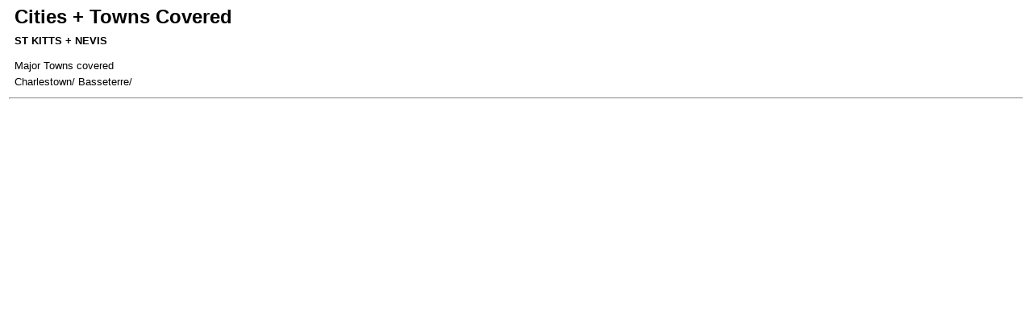

--- FILE ---
content_type: text/html
request_url: http://www.datagroup.org/BASE_FOLDERS/Cities/kn_cty.htm
body_size: 323
content:
<html>

<head>
<title>ST KITTS + NEVIS</title>
<LINK rel='StyleSheet' href='HTM.css'>
<meta name="Microsoft Theme" content="none">
</head><body style="font-family: Arial"><p align="center"><font SIZE="5"><b>Cities + Towns Covered</b></font></p><font COLOR="black" SIZE="4">
<p align="center"><b>ST KITTS + NEVIS</b></p>

<p><font size="2">Major Towns covered <br>
Charlestown/ Basseterre/ </small><br>
</font></p>
<hr style="color: #E1E2EC">


</body>



</html>


--- FILE ---
content_type: text/css
request_url: http://www.datagroup.org/BASE_FOLDERS/Cities/HTM.css
body_size: 1334
content:
P {margin-left:5.75pt;margin-right:6.50pt;margin-top:8.00pt;margin-bottom:4.00pt;text-align:left;font-family: Arial; font-size:10pt; line-height:150%; text-indent:0 }
.ReferenceTitle { font-family: Arial; font-size: 18pt; font-weight: bold; text-align: center; 
               word-spacing: 0; text-indent: 0; line-height: 200%; width: 96%; 
               height: 60; border: 5px outset #8C91B5; margin: 8pt; padding: 
               5px; background-color: #F5F5F5; background-image:url('RefTitle1.gif') }
.PlanGrid { font-size: 24pt; font-family: Arial; color: #4B4F72; font-weight: bold; 
               text-align: center; text-indent: 0; 
               width: 99%; height: 150; 
               border: 5px outset #E2E2E2; margin: 0; background-color: #C0C0C0; background-image: 
               url('PlanGrid1.gif'); vertical-align:middle; padding-left:5px; padding-right:5px; padding-top:50px; padding-bottom:50px; word-spacing:0 }
.BulletAlpha { font-family: Arial; font-size: 10pt; text-align: left; word-spacing: 0; 
               text-indent: 0; line-height: 100%; list-style-type: lower-alpha; 
               margin: 8pt 0 }
.Bullet      { font-family: Arial; font-size: 10pt; text-align: left; word-spacing: 0; 
               text-indent: 0; line-height: 100%; list-style-type: disc; 
               margin-left: 0; margin-right: 120pt; margin-top: 10pt; 
               margin-bottom: 10pt }
.ContentsTableFormat { padding:5px; text-align: left; text-indent: 0; line-height: 150%; word-spacing: 0; width: 
               96%; font-family: Arial; font-size: 10pt; 
               border: 3px outset #C0C0C0; margin: 0 8; background-color:#F5F5F5 }
.RepTitle    { font-family: Arial; font-size: 18pt; color: #4B4F72; font-weight: bold; 
               text-align: center; text-indent: 0; line-height: 100%; width: 
               99%; border: 5px outset #EFEFEF; margin: 0; padding-left: 5px; 
               padding-right: 5px; padding-top: 8px; padding-bottom: 8px; 
               background-color: #FCFCFC }
.di_tableChapterHead { border-left:3px solid #C0C0C0; background-position: left top; font-size: 24pt; font-family: Arial; color: #C0C0C0; font-weight: bold; 
               text-align: center; text-indent: 0; 
               line-height: 100%; width: 98%; height: 130; 
               margin: 0; background-image: 
               url('bg_TDI_72_X-Y.gif'); vertical-align:middle; padding-left:5px; padding-right:5px; padding-top:15px; padding-bottom:15px; background-color:#FFFFFF; background-repeat:no-repeat }
.tableFinancialHead { font-size: 24pt; font-family: Arial; color: #4B4F72; font-weight: bold; 
               text-align: center; text-indent: 0; 
               line-height: 100%; width: 99%; height: 150; 
               border: 5px outset #E2E2E2; margin: 0; background-image: 
               url('Fin_Head1.gif'); vertical-align:middle; padding-left:5px; padding-right:5px; padding-top:50px; padding-bottom:50px }

body         { margin:0 8.00pt; font-family: Arial; font-size: 10pt; color: #000000; text-align:left; background-color:"#FFFFFF"; lang=EN-US;}
H1 {margin:0pt; font-family: Arial; font-size:18pt; font-weight:bold; text-align:center; line-height:200%  }
H2 {margin:0pt; font-family: Arial; font-size:16pt; font-weight:bold; text-align:center; line-height:200%  }
H3 {font-family: Arial; font-size:14pt; font-weight:bold; text-align:center; line-height:200%; margin-left:0pt; margin-right:0pt; margin-top:20pt; margin-bottom:10pt }
H4 {font-family: Arial; font-size:12pt; font-weight:bold; text-align:center; line-height:200%; margin-left:0pt; margin-right:0pt; margin-top:20pt; margin-bottom:10pt   }
H5 {font-family: Arial; font-size:11pt; font-weight:bold; text-align:center; line-height:200%; margin-left:0pt; margin-right:0pt; margin-top:10pt; margin-bottom:10pt   }
H6 {font-family: Arial; font-size:10pt; font-weight:bold; text-align:center; line-height:200%; margin-left:0pt; margin-right:0pt; margin-top:10pt; margin-bottom:10pt   }
H7 {font-family: Arial; font-size:14pt; text-align:center; line-height:200%; margin-left:0pt; margin-right:0pt; margin-top:21pt; margin-bottom:10pt   }
H8 {font-family: Arial; font-size:8pt; font-weight:bold; text-align:center; line-height:200%; margin-left:0pt; margin-right:0pt; margin-top:10pt; margin-bottom:10pt   }
P.Normal-Indent {margin-left:36.00pt;margin-right:6.50pt;margin-top:4.00pt;margin-bottom:4.00pt;text-align:left;font-family: Arial; font-size:10pt; }
li.paragraph {margin-top:8.00pt;margin-bottom:8.00pt}
li.list {margin-top:2.00pt;margin-bottom:2.00pt}
th.column {margin:0; font-size:10pt; text-align:center;font-family:Arial; vertical-align:middle; text-indent:0; line-height:100%; font-weight:bold}
tr { padding:0; font-size:10pt; font-family:Arial; word-spacing:0; text-indent:0 }
.tr_cont_row   {margin:4pt 0; text-align:left;line-height:100%; text-align:left; word-spacing:0; text-indent:0;   }
th.row {margin:0; font-size:10pt; text-align:center;font-family:Arial; vertical-align:middle; text-indent:0; line-height:100%; font-weight:bold}
td { padding:0; font-size:10pt; font-family:Arial; word-spacing:0; text-indent:0 }
.td_cont_row   {margin:4pt 0; text-align:left;line-height:100%; text-align:left; word-spacing:0; text-indent:0;  }
.td_border   { border: 1px solid #C0C0C0; padding: 0; text-align:center }
td.number {margin:0; font-size:10pt; text-align:center;font-family:Arial; vertical-align:middle; text-indent:0; line-height:100%}
a:link       { border-bottom:1px solid #0000FF; color: #4B4F72; font-size: 8pt; font-family: Arial;  }
a:hover      { border-bottom:1px solid #FF0000; color: #FF0000; font-size: 8pt; font-family: Arial;  }
a:visited    { border-bottom:1px solid #800080; color: #000080; font-size: 8pt; font-family: Arial;  }
a:active     { border-bottom:1px solid #FF0000; color: #800080; font-size: 8pt; font-family: Arial;  }